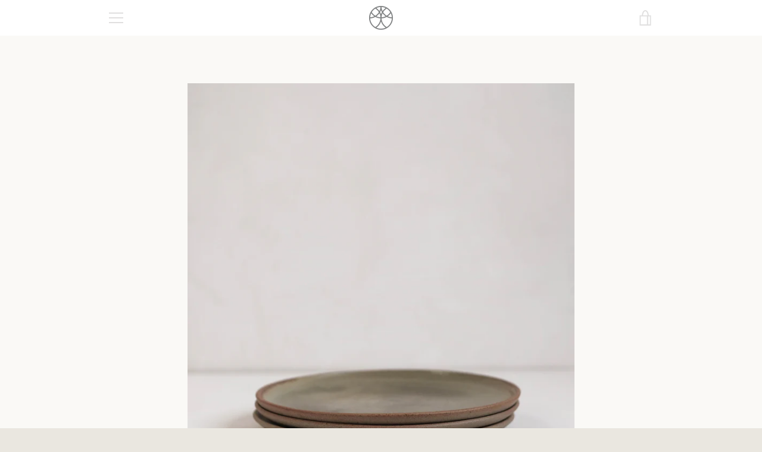

--- FILE ---
content_type: text/javascript
request_url: https://adinegara.co/cdn/shop/t/2/assets/custom.js?v=101612360477050417211627264894
body_size: -705
content:
//# sourceMappingURL=/cdn/shop/t/2/assets/custom.js.map?v=101612360477050417211627264894
